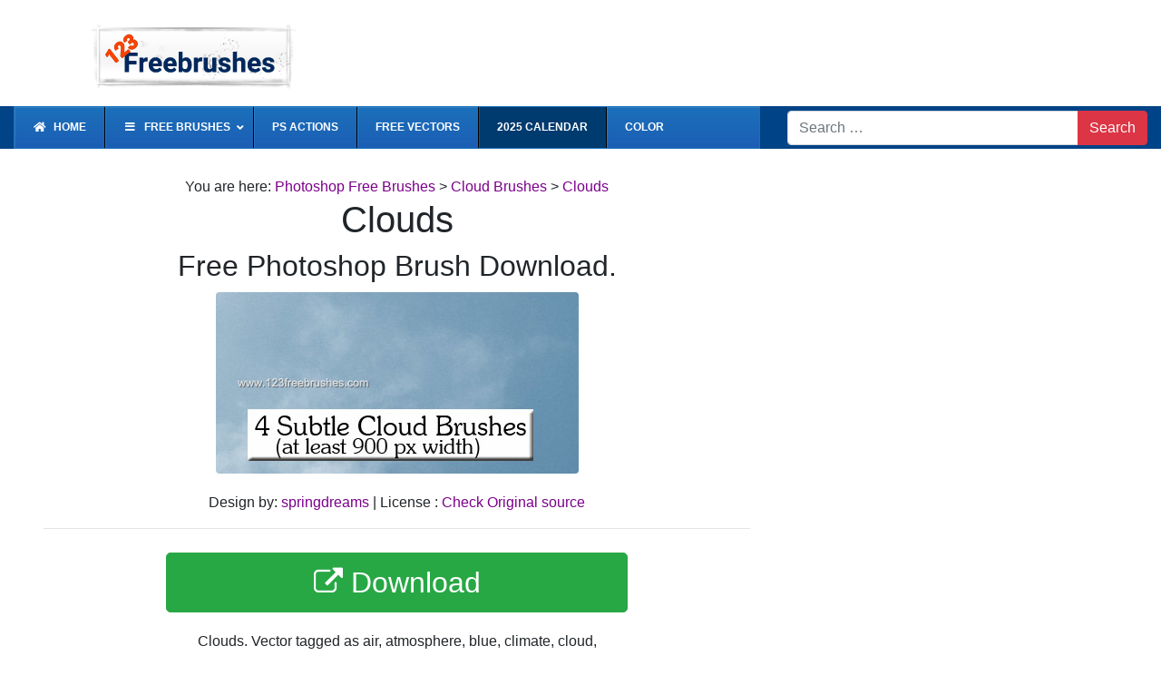

--- FILE ---
content_type: text/html; charset=UTF-8
request_url: https://www.123freebrushes.com/clouds-195/
body_size: 9947
content:
<!DOCTYPE html><html lang="en-US"><head><style type="text/css">.customzoom {
    position: absolute;
    z-index: 10;
    bottom: 10px;
    right: 10px;
    background: #fff;
    padding: 4px;
    border-radius: 5px;
    font-size: xx-small;
    color: #aaa;
    opacity: .8;
}
.premium-icon {display: block;
    float: left;
    width: 18px;
    height: 14px;
    background: rgba(0,0,0,0.8);
    color: #fff !important;
    text-align: center;
    line-height: 12px;
    font-size: xx-small;}
div.nsl-container-block {
    max-width: 100%;
}
@media (min-width: 576px) {
    .card-columns {
        column-count: 2;
    }
}

@media (min-width: 768px) {
    .card-columns {
        column-count: 3;
    }
}

@media (min-width: 992px) {
    .card-columns {
        column-count: 4;
    }
}

@media (min-width: 1200px) {
    .card-columns {
        column-count: 4;
    }
}


@media (min-width: 576px) {
    .card-columns-shut {
        column-count: 2;
    }
}

@media (min-width: 768px) {
    .card-columns-shut {
        column-count: 4!important;
    }
}

@media (min-width: 992px) {
    .card-columns-shut {
        column-count: 4!important;
    }
}

@media (min-width: 1200px) {
    .card-columns-shut {
        column-count: 4 !important;
    }
}




@media (min-width: 576px) {
    .card-columns-archive {
        column-count: 3;
    }
}

@media (min-width: 768px) {
    .card-columns-archive {
        column-count: 4;
    }
}

@media (min-width: 992px) {
    .card-columns-archive {
        column-count: 5;
    }
}

@media (min-width: 1200px) {
    .card-columns-archive {
        column-count: 5;
    }
}





@media (min-width: 576px) {
    .card-columns-related {
        column-count: 3;
    }
}

@media (min-width: 768px) {
    .card-columns-related {
        column-count: 5!important;
    }
}

@media (min-width: 992px) {
    .card-columns-related {
        column-count: 5!important;
    }
}

@media (min-width: 1200px) {
    .card-columns-related {
        column-count: 5 !important;
    }
}
    .list-inline > li {
      display: inline-block;
    padding-left: 5px;
    padding-right: 5px; font-size: small;
}
.list-inline > li a {
    color:#1791b8;
}
    /* search form */
.form-control-search {
     display: block;
    width: 100%;
    height: 48px;
    padding: 6px 12px;
    font-size: 19px;
    line-height: 1.42857143;
    color: #555;
    background-color: #fff;
    background-image: none;
   border: 5px solid #00366D;
    /* border-radius: 4px; */
    -webkit-box-shadow: inset 0 1px 1px rgba(0, 0, 0, 0.075);
    box-shadow: inset 0 1px 1px rgba(0, 0, 0, 0.075);
    -webkit-transition: border-color ease-in-out .15s, box-shadow ease-in-out .15s;
    -o-transition: border-color ease-in-out .15s, box-shadow ease-in-out .15s;
    transition: border-color ease-in-out .15s, box-shadow ease-in-out .15s;
}
.btn-search {
    display: inline-block;
    margin-bottom: 0;
    font-weight: normal;
    text-align: center;
    vertical-align: middle;
    touch-action: manipulation;
    cursor: pointer;
    background-image: none;
    border: 1px solid transparent;
    white-space: nowrap;
    padding: 6px 12px;
    font-size: 19px;
    line-height: 1.42857143;
    /* border-radius: 4px; */
    -webkit-user-select: none;
    -moz-user-select: none;
    -ms-user-select: none;
    user-select: none;
    height: 48px;
}</style><meta charset="UTF-8"><meta name="viewport" content="width=device-width, initial-scale=1, shrink-to-fit=no"><meta name="mobile-web-app-capable" content="yes"><meta name="apple-mobile-web-app-capable" content="yes"><meta name="apple-mobile-web-app-title" content="Free Photoshop Brushes | Actions Download | 123FreeBrushes - Download largest collection of free photoshop brushes for commercial use"><link rel="profile" href="https://gmpg.org/xfn/11"><link rel="pingback" href="https://www.123freebrushes.com/xmlrpc.php"><link rel="shortcut icon" href="https://www.123freebrushes.com/favicon.ico" /><div style="text-transform: capitalize;"><meta name="description" content="Clouds.Free Download Photoshop Free Brushes from category Cloud Brushes. Design by springdreams. Adobe Photoshop brush file format ABR.  Photoshop Free brush tagged as air, atmosphere, blue, climate, cloud, Cloudscape, Cloudy, Fluffy, Forecast, meteorology, nature, Overcast, Puffy, rain, Rainy, sky, steam, summer, sun, sunlight, sunny, vapor, Weather, White, wind,  "/><meta name="keywords" content="PS Brush Download, Photoshop Brushes free download "/><link media="all" href="https://www.123freebrushes.com/wp-content/cache/autoptimize/css/autoptimize_2c74d6d0b53491d649a593b42fff912d.css" rel="stylesheet"><title>Clouds | Brush Adobe | 123Freebrushes</title><meta property="og:url" content="https://www.123freebrushes.com/clouds-195/"><meta property="og:image" content="https://c3.123freebrushes.com/wp-content/wp-content/uploads/big/nv/mineral_sky_img/123freebrushes_clouds_428_photoshop_free_brush.jpg"><meta property="og:description" content="Clouds"></div><title>Clouds &#8211; Free Photoshop Brushes | Actions Download | 123FreeBrushes</title><meta name='robots' content='max-image-preview:large' /><link rel='dns-prefetch' href='//www.123freebrushes.com' /><link rel="alternate" type="application/rss+xml" title="Free Photoshop Brushes | Actions Download | 123FreeBrushes &raquo; Feed" href="https://www.123freebrushes.com/feed/" /><link rel="alternate" type="application/rss+xml" title="Free Photoshop Brushes | Actions Download | 123FreeBrushes &raquo; Comments Feed" href="https://www.123freebrushes.com/comments/feed/" /><link rel="alternate" title="oEmbed (JSON)" type="application/json+oembed" href="https://www.123freebrushes.com/wp-json/oembed/1.0/embed?url=https%3A%2F%2Fwww.123freebrushes.com%2Fclouds-195%2F" /><link rel="alternate" title="oEmbed (XML)" type="text/xml+oembed" href="https://www.123freebrushes.com/wp-json/oembed/1.0/embed?url=https%3A%2F%2Fwww.123freebrushes.com%2Fclouds-195%2F&#038;format=xml" /><style id='wp-img-auto-sizes-contain-inline-css' type='text/css'>img:is([sizes=auto i],[sizes^="auto," i]){contain-intrinsic-size:3000px 1500px}
/*# sourceURL=wp-img-auto-sizes-contain-inline-css */</style><style id='wp-block-library-inline-css' type='text/css'>:root{--wp-block-synced-color:#7a00df;--wp-block-synced-color--rgb:122,0,223;--wp-bound-block-color:var(--wp-block-synced-color);--wp-editor-canvas-background:#ddd;--wp-admin-theme-color:#007cba;--wp-admin-theme-color--rgb:0,124,186;--wp-admin-theme-color-darker-10:#006ba1;--wp-admin-theme-color-darker-10--rgb:0,107,160.5;--wp-admin-theme-color-darker-20:#005a87;--wp-admin-theme-color-darker-20--rgb:0,90,135;--wp-admin-border-width-focus:2px}@media (min-resolution:192dpi){:root{--wp-admin-border-width-focus:1.5px}}.wp-element-button{cursor:pointer}:root .has-very-light-gray-background-color{background-color:#eee}:root .has-very-dark-gray-background-color{background-color:#313131}:root .has-very-light-gray-color{color:#eee}:root .has-very-dark-gray-color{color:#313131}:root .has-vivid-green-cyan-to-vivid-cyan-blue-gradient-background{background:linear-gradient(135deg,#00d084,#0693e3)}:root .has-purple-crush-gradient-background{background:linear-gradient(135deg,#34e2e4,#4721fb 50%,#ab1dfe)}:root .has-hazy-dawn-gradient-background{background:linear-gradient(135deg,#faaca8,#dad0ec)}:root .has-subdued-olive-gradient-background{background:linear-gradient(135deg,#fafae1,#67a671)}:root .has-atomic-cream-gradient-background{background:linear-gradient(135deg,#fdd79a,#004a59)}:root .has-nightshade-gradient-background{background:linear-gradient(135deg,#330968,#31cdcf)}:root .has-midnight-gradient-background{background:linear-gradient(135deg,#020381,#2874fc)}:root{--wp--preset--font-size--normal:16px;--wp--preset--font-size--huge:42px}.has-regular-font-size{font-size:1em}.has-larger-font-size{font-size:2.625em}.has-normal-font-size{font-size:var(--wp--preset--font-size--normal)}.has-huge-font-size{font-size:var(--wp--preset--font-size--huge)}.has-text-align-center{text-align:center}.has-text-align-left{text-align:left}.has-text-align-right{text-align:right}.has-fit-text{white-space:nowrap!important}#end-resizable-editor-section{display:none}.aligncenter{clear:both}.items-justified-left{justify-content:flex-start}.items-justified-center{justify-content:center}.items-justified-right{justify-content:flex-end}.items-justified-space-between{justify-content:space-between}.screen-reader-text{border:0;clip-path:inset(50%);height:1px;margin:-1px;overflow:hidden;padding:0;position:absolute;width:1px;word-wrap:normal!important}.screen-reader-text:focus{background-color:#ddd;clip-path:none;color:#444;display:block;font-size:1em;height:auto;left:5px;line-height:normal;padding:15px 23px 14px;text-decoration:none;top:5px;width:auto;z-index:100000}html :where(.has-border-color){border-style:solid}html :where([style*=border-top-color]){border-top-style:solid}html :where([style*=border-right-color]){border-right-style:solid}html :where([style*=border-bottom-color]){border-bottom-style:solid}html :where([style*=border-left-color]){border-left-style:solid}html :where([style*=border-width]){border-style:solid}html :where([style*=border-top-width]){border-top-style:solid}html :where([style*=border-right-width]){border-right-style:solid}html :where([style*=border-bottom-width]){border-bottom-style:solid}html :where([style*=border-left-width]){border-left-style:solid}html :where(img[class*=wp-image-]){height:auto;max-width:100%}:where(figure){margin:0 0 1em}html :where(.is-position-sticky){--wp-admin--admin-bar--position-offset:var(--wp-admin--admin-bar--height,0px)}@media screen and (max-width:600px){html :where(.is-position-sticky){--wp-admin--admin-bar--position-offset:0px}}

/*# sourceURL=wp-block-library-inline-css */</style><style id='global-styles-inline-css' type='text/css'>:root{--wp--preset--aspect-ratio--square: 1;--wp--preset--aspect-ratio--4-3: 4/3;--wp--preset--aspect-ratio--3-4: 3/4;--wp--preset--aspect-ratio--3-2: 3/2;--wp--preset--aspect-ratio--2-3: 2/3;--wp--preset--aspect-ratio--16-9: 16/9;--wp--preset--aspect-ratio--9-16: 9/16;--wp--preset--color--black: #000000;--wp--preset--color--cyan-bluish-gray: #abb8c3;--wp--preset--color--white: #ffffff;--wp--preset--color--pale-pink: #f78da7;--wp--preset--color--vivid-red: #cf2e2e;--wp--preset--color--luminous-vivid-orange: #ff6900;--wp--preset--color--luminous-vivid-amber: #fcb900;--wp--preset--color--light-green-cyan: #7bdcb5;--wp--preset--color--vivid-green-cyan: #00d084;--wp--preset--color--pale-cyan-blue: #8ed1fc;--wp--preset--color--vivid-cyan-blue: #0693e3;--wp--preset--color--vivid-purple: #9b51e0;--wp--preset--gradient--vivid-cyan-blue-to-vivid-purple: linear-gradient(135deg,rgb(6,147,227) 0%,rgb(155,81,224) 100%);--wp--preset--gradient--light-green-cyan-to-vivid-green-cyan: linear-gradient(135deg,rgb(122,220,180) 0%,rgb(0,208,130) 100%);--wp--preset--gradient--luminous-vivid-amber-to-luminous-vivid-orange: linear-gradient(135deg,rgb(252,185,0) 0%,rgb(255,105,0) 100%);--wp--preset--gradient--luminous-vivid-orange-to-vivid-red: linear-gradient(135deg,rgb(255,105,0) 0%,rgb(207,46,46) 100%);--wp--preset--gradient--very-light-gray-to-cyan-bluish-gray: linear-gradient(135deg,rgb(238,238,238) 0%,rgb(169,184,195) 100%);--wp--preset--gradient--cool-to-warm-spectrum: linear-gradient(135deg,rgb(74,234,220) 0%,rgb(151,120,209) 20%,rgb(207,42,186) 40%,rgb(238,44,130) 60%,rgb(251,105,98) 80%,rgb(254,248,76) 100%);--wp--preset--gradient--blush-light-purple: linear-gradient(135deg,rgb(255,206,236) 0%,rgb(152,150,240) 100%);--wp--preset--gradient--blush-bordeaux: linear-gradient(135deg,rgb(254,205,165) 0%,rgb(254,45,45) 50%,rgb(107,0,62) 100%);--wp--preset--gradient--luminous-dusk: linear-gradient(135deg,rgb(255,203,112) 0%,rgb(199,81,192) 50%,rgb(65,88,208) 100%);--wp--preset--gradient--pale-ocean: linear-gradient(135deg,rgb(255,245,203) 0%,rgb(182,227,212) 50%,rgb(51,167,181) 100%);--wp--preset--gradient--electric-grass: linear-gradient(135deg,rgb(202,248,128) 0%,rgb(113,206,126) 100%);--wp--preset--gradient--midnight: linear-gradient(135deg,rgb(2,3,129) 0%,rgb(40,116,252) 100%);--wp--preset--font-size--small: 13px;--wp--preset--font-size--medium: 20px;--wp--preset--font-size--large: 36px;--wp--preset--font-size--x-large: 42px;--wp--preset--spacing--20: 0.44rem;--wp--preset--spacing--30: 0.67rem;--wp--preset--spacing--40: 1rem;--wp--preset--spacing--50: 1.5rem;--wp--preset--spacing--60: 2.25rem;--wp--preset--spacing--70: 3.38rem;--wp--preset--spacing--80: 5.06rem;--wp--preset--shadow--natural: 6px 6px 9px rgba(0, 0, 0, 0.2);--wp--preset--shadow--deep: 12px 12px 50px rgba(0, 0, 0, 0.4);--wp--preset--shadow--sharp: 6px 6px 0px rgba(0, 0, 0, 0.2);--wp--preset--shadow--outlined: 6px 6px 0px -3px rgb(255, 255, 255), 6px 6px rgb(0, 0, 0);--wp--preset--shadow--crisp: 6px 6px 0px rgb(0, 0, 0);}:where(.is-layout-flex){gap: 0.5em;}:where(.is-layout-grid){gap: 0.5em;}body .is-layout-flex{display: flex;}.is-layout-flex{flex-wrap: wrap;align-items: center;}.is-layout-flex > :is(*, div){margin: 0;}body .is-layout-grid{display: grid;}.is-layout-grid > :is(*, div){margin: 0;}:where(.wp-block-columns.is-layout-flex){gap: 2em;}:where(.wp-block-columns.is-layout-grid){gap: 2em;}:where(.wp-block-post-template.is-layout-flex){gap: 1.25em;}:where(.wp-block-post-template.is-layout-grid){gap: 1.25em;}.has-black-color{color: var(--wp--preset--color--black) !important;}.has-cyan-bluish-gray-color{color: var(--wp--preset--color--cyan-bluish-gray) !important;}.has-white-color{color: var(--wp--preset--color--white) !important;}.has-pale-pink-color{color: var(--wp--preset--color--pale-pink) !important;}.has-vivid-red-color{color: var(--wp--preset--color--vivid-red) !important;}.has-luminous-vivid-orange-color{color: var(--wp--preset--color--luminous-vivid-orange) !important;}.has-luminous-vivid-amber-color{color: var(--wp--preset--color--luminous-vivid-amber) !important;}.has-light-green-cyan-color{color: var(--wp--preset--color--light-green-cyan) !important;}.has-vivid-green-cyan-color{color: var(--wp--preset--color--vivid-green-cyan) !important;}.has-pale-cyan-blue-color{color: var(--wp--preset--color--pale-cyan-blue) !important;}.has-vivid-cyan-blue-color{color: var(--wp--preset--color--vivid-cyan-blue) !important;}.has-vivid-purple-color{color: var(--wp--preset--color--vivid-purple) !important;}.has-black-background-color{background-color: var(--wp--preset--color--black) !important;}.has-cyan-bluish-gray-background-color{background-color: var(--wp--preset--color--cyan-bluish-gray) !important;}.has-white-background-color{background-color: var(--wp--preset--color--white) !important;}.has-pale-pink-background-color{background-color: var(--wp--preset--color--pale-pink) !important;}.has-vivid-red-background-color{background-color: var(--wp--preset--color--vivid-red) !important;}.has-luminous-vivid-orange-background-color{background-color: var(--wp--preset--color--luminous-vivid-orange) !important;}.has-luminous-vivid-amber-background-color{background-color: var(--wp--preset--color--luminous-vivid-amber) !important;}.has-light-green-cyan-background-color{background-color: var(--wp--preset--color--light-green-cyan) !important;}.has-vivid-green-cyan-background-color{background-color: var(--wp--preset--color--vivid-green-cyan) !important;}.has-pale-cyan-blue-background-color{background-color: var(--wp--preset--color--pale-cyan-blue) !important;}.has-vivid-cyan-blue-background-color{background-color: var(--wp--preset--color--vivid-cyan-blue) !important;}.has-vivid-purple-background-color{background-color: var(--wp--preset--color--vivid-purple) !important;}.has-black-border-color{border-color: var(--wp--preset--color--black) !important;}.has-cyan-bluish-gray-border-color{border-color: var(--wp--preset--color--cyan-bluish-gray) !important;}.has-white-border-color{border-color: var(--wp--preset--color--white) !important;}.has-pale-pink-border-color{border-color: var(--wp--preset--color--pale-pink) !important;}.has-vivid-red-border-color{border-color: var(--wp--preset--color--vivid-red) !important;}.has-luminous-vivid-orange-border-color{border-color: var(--wp--preset--color--luminous-vivid-orange) !important;}.has-luminous-vivid-amber-border-color{border-color: var(--wp--preset--color--luminous-vivid-amber) !important;}.has-light-green-cyan-border-color{border-color: var(--wp--preset--color--light-green-cyan) !important;}.has-vivid-green-cyan-border-color{border-color: var(--wp--preset--color--vivid-green-cyan) !important;}.has-pale-cyan-blue-border-color{border-color: var(--wp--preset--color--pale-cyan-blue) !important;}.has-vivid-cyan-blue-border-color{border-color: var(--wp--preset--color--vivid-cyan-blue) !important;}.has-vivid-purple-border-color{border-color: var(--wp--preset--color--vivid-purple) !important;}.has-vivid-cyan-blue-to-vivid-purple-gradient-background{background: var(--wp--preset--gradient--vivid-cyan-blue-to-vivid-purple) !important;}.has-light-green-cyan-to-vivid-green-cyan-gradient-background{background: var(--wp--preset--gradient--light-green-cyan-to-vivid-green-cyan) !important;}.has-luminous-vivid-amber-to-luminous-vivid-orange-gradient-background{background: var(--wp--preset--gradient--luminous-vivid-amber-to-luminous-vivid-orange) !important;}.has-luminous-vivid-orange-to-vivid-red-gradient-background{background: var(--wp--preset--gradient--luminous-vivid-orange-to-vivid-red) !important;}.has-very-light-gray-to-cyan-bluish-gray-gradient-background{background: var(--wp--preset--gradient--very-light-gray-to-cyan-bluish-gray) !important;}.has-cool-to-warm-spectrum-gradient-background{background: var(--wp--preset--gradient--cool-to-warm-spectrum) !important;}.has-blush-light-purple-gradient-background{background: var(--wp--preset--gradient--blush-light-purple) !important;}.has-blush-bordeaux-gradient-background{background: var(--wp--preset--gradient--blush-bordeaux) !important;}.has-luminous-dusk-gradient-background{background: var(--wp--preset--gradient--luminous-dusk) !important;}.has-pale-ocean-gradient-background{background: var(--wp--preset--gradient--pale-ocean) !important;}.has-electric-grass-gradient-background{background: var(--wp--preset--gradient--electric-grass) !important;}.has-midnight-gradient-background{background: var(--wp--preset--gradient--midnight) !important;}.has-small-font-size{font-size: var(--wp--preset--font-size--small) !important;}.has-medium-font-size{font-size: var(--wp--preset--font-size--medium) !important;}.has-large-font-size{font-size: var(--wp--preset--font-size--large) !important;}.has-x-large-font-size{font-size: var(--wp--preset--font-size--x-large) !important;}
/*# sourceURL=global-styles-inline-css */</style><style id='classic-theme-styles-inline-css' type='text/css'>/*! This file is auto-generated */
.wp-block-button__link{color:#fff;background-color:#32373c;border-radius:9999px;box-shadow:none;text-decoration:none;padding:calc(.667em + 2px) calc(1.333em + 2px);font-size:1.125em}.wp-block-file__button{background:#32373c;color:#fff;text-decoration:none}
/*# sourceURL=/wp-includes/css/classic-themes.min.css */</style><link rel='stylesheet' id='ubermenu-css' href='https://www.123freebrushes.com/wp-content/plugins/ubermenu/pro/assets/css/ubermenu.min.css?ver=3.8.5' type='text/css' media='all' /><link rel='stylesheet' id='ubermenu-deepsky-css' href='https://www.123freebrushes.com/wp-content/cache/autoptimize/css/autoptimize_single_8b109ad5eb06120498cce65d6ac85c01.css?ver=7ded64c49b520b20d530a73304d64f3e' type='text/css' media='all' /><link rel='stylesheet' id='ubermenu-custom-stylesheet-css' href='https://www.123freebrushes.com/wp-content/plugins/ubermenu/custom/custom.css?ver=3.8.5' type='text/css' media='all' /> <script type="text/javascript" src="https://www.123freebrushes.com/wp-includes/js/jquery/jquery.min.js?ver=3.7.1" id="jquery-core-js"></script> <link rel="https://api.w.org/" href="https://www.123freebrushes.com/wp-json/" /><link rel="alternate" title="JSON" type="application/json" href="https://www.123freebrushes.com/wp-json/wp/v2/posts/36754" /><link rel="canonical" href="https://www.123freebrushes.com/clouds-195/" /><style id="ubermenu-custom-generated-css">/** Font Awesome 4 Compatibility **/
.fa{font-style:normal;font-variant:normal;font-weight:normal;font-family:FontAwesome;}

/** UberMenu Custom Menu Styles (Customizer) **/
/* main */
 .ubermenu-main { border:1px solid #1b70ba; }
 .ubermenu-main .ubermenu-item-level-0 > .ubermenu-target { color:#ffffff; }
 .ubermenu-main .ubermenu-item-normal > .ubermenu-target,.ubermenu-main .ubermenu-submenu .ubermenu-target,.ubermenu-main .ubermenu-submenu .ubermenu-nonlink,.ubermenu-main .ubermenu-submenu .ubermenu-widget,.ubermenu-main .ubermenu-submenu .ubermenu-custom-content-padded,.ubermenu-main .ubermenu-submenu .ubermenu-retractor,.ubermenu-main .ubermenu-submenu .ubermenu-colgroup .ubermenu-column,.ubermenu-main .ubermenu-submenu.ubermenu-submenu-type-stack > .ubermenu-item-normal > .ubermenu-target,.ubermenu-main .ubermenu-submenu.ubermenu-submenu-padded { padding:5px; }
 .ubermenu-main .ubermenu-grid-row { padding-right:5px; }
 .ubermenu-main .ubermenu-grid-row .ubermenu-target { padding-right:0; }
 .ubermenu-main.ubermenu-sub-indicators .ubermenu-submenu :not(.ubermenu-tabs-layout-right) .ubermenu-has-submenu-drop > .ubermenu-target { padding-right:25px; }


/** UberMenu Custom Menu Item Styles (Menu Item Settings) **/
/* 10676 */  .ubermenu .ubermenu-active > .ubermenu-submenu.ubermenu-submenu-id-10676, .ubermenu .ubermenu-in-transition > .ubermenu-submenu.ubermenu-submenu-id-10676 { padding:50px; }
             .ubermenu .ubermenu-submenu.ubermenu-submenu-id-10676 .ubermenu-target, .ubermenu .ubermenu-submenu.ubermenu-submenu-id-10676 .ubermenu-target > .ubermenu-target-description { color:#000000; }
/* 87097 */  .ubermenu .ubermenu-item.ubermenu-item-87097 { background:#003b70; }

/* Status: Loaded from Transient */</style><meta name="mobile-web-app-capable" content="yes"><meta name="apple-mobile-web-app-capable" content="yes"><meta name="apple-mobile-web-app-title" content="Free Photoshop Brushes | Actions Download | 123FreeBrushes - Download largest collection of free photoshop brushes for commercial use"><style type="text/css" id="wp-custom-css">.bsa_fixed-leaderboard{background: #fefeff !important;}</style> <script src="//m.servedby-buysellads.com/monetization.js" type="text/javascript"></script> <script type="text/javascript">(function(){
        var bsa_optimize=document.createElement('script');
        bsa_optimize.type='text/javascript';
        bsa_optimize.async=true;
        bsa_optimize.src='https://cdn4.buysellads.net/pub/123freebrushes.js?'+(new Date()-new Date()%600000);
        (document.getElementsByTagName('head')[0]||document.getElementsByTagName('body')[0]).appendChild(bsa_optimize);
    })();</script> </head><body class="wp-singular post-template-default single single-post postid-36754 single-format-standard wp-embed-responsive wp-theme-understrap-master wp-child-theme-understrap-child-master group-blog"><div class="site" id="page"><div class="container-fluid pt-4" ><div class="row"><div class="col-md-4 col-sm-12 text-center"><a href="https://www.123freebrushes.com/" > <img src="https://www.123freebrushes.com/wp-content/uploads/2015/09/123freebrushes11.png" alt="123Freebrushes" class="img-fluid" /> </a></div><div class="col-md-8 d-none text-center d-md-block"></div></div></div><div class="container-fluid p-0 mt-3" ><div class="d-block mb-3 d-md-none pr-2 pl-2 d-block mb-3 d-md-none"><form method="get" id="searchform" action="https://www.123freebrushes.com/" role="search"> <label class="sr-only" for="s">Search</label><div class="input-group"> <input class="field form-control" id="s" name="s" type="text"
 placeholder="Search &hellip;" value=""> <span class="input-group-append"> <input class="submit btn btn-danger" id="searchsubmit" name="submit" type="submit"
 value="Search"> </span></div></form></div><div class="d-block mb-3 d-md-none  "><nav id="ubermenu-main-38792" class="ubermenu ubermenu-nojs ubermenu-main ubermenu-menu-38792 ubermenu-responsive-collapse ubermenu-horizontal ubermenu-transition-shift ubermenu-trigger-hover_intent ubermenu-skin-deepsky ubermenu-has-border ubermenu-bar-align-full ubermenu-items-align-left ubermenu-bound ubermenu-disable-submenu-scroll ubermenu-sub-indicators ubermenu-retractors-responsive ubermenu-submenu-indicator-closes"><ul id="ubermenu-nav-main-38792" class="ubermenu-nav" ><li id="menu-item-73469" class="ubermenu-item ubermenu-item-type-custom ubermenu-item-object-custom ubermenu-item-home ubermenu-item-73469 ubermenu-item-level-0 ubermenu-column ubermenu-column-auto" ><a class="ubermenu-target ubermenu-item-layout-default ubermenu-item-layout-text_only" href="https://www.123freebrushes.com" tabindex="0"><span class="ubermenu-target-title ubermenu-target-text">Home</span></a></li><li id="menu-item-63365" class="ubermenu-item ubermenu-item-type-custom ubermenu-item-object-custom ubermenu-item-home ubermenu-item-63365 ubermenu-item-level-0 ubermenu-column ubermenu-column-auto" ><a class="ubermenu-target ubermenu-item-layout-default ubermenu-item-layout-text_only" href="https://www.123freebrushes.com/" tabindex="0"><span class="ubermenu-target-title ubermenu-target-text">Free Brushes</span></a></li><li id="menu-item-63366" class="ubermenu-item ubermenu-item-type-custom ubermenu-item-object-custom ubermenu-item-63366 ubermenu-item-level-0 ubermenu-column ubermenu-column-auto" ><a class="ubermenu-target ubermenu-item-layout-default ubermenu-item-layout-text_only" href="https://www.123freebrushes.com/ps-actions" tabindex="0"><span class="ubermenu-target-title ubermenu-target-text">PS Actions</span></a></li><li id="menu-item-63367" class="ubermenu-item ubermenu-item-type-custom ubermenu-item-object-custom ubermenu-item-63367 ubermenu-item-level-0 ubermenu-column ubermenu-column-auto" ><a class="ubermenu-target ubermenu-item-layout-default ubermenu-item-layout-text_only" href="https://www.123freevectors.com" tabindex="0"><span class="ubermenu-target-title ubermenu-target-text">Free Vectors</span></a></li></ul></nav></div><div class="clearfix"></div><div class="clearfix"></div><nav class="navbar navbar-expand-md navbar-dark "  style="padding: 0;  margin: 0; background-color: #004386 "><div class="col-md-8 d-none d-md-block"><nav id="ubermenu-main-1144" class="ubermenu ubermenu-nojs ubermenu-main ubermenu-menu-1144 ubermenu-responsive-collapse ubermenu-horizontal ubermenu-transition-shift ubermenu-trigger-hover_intent ubermenu-skin-deepsky ubermenu-has-border ubermenu-bar-align-full ubermenu-items-align-left ubermenu-bound ubermenu-disable-submenu-scroll ubermenu-sub-indicators ubermenu-retractors-responsive ubermenu-submenu-indicator-closes"><ul id="ubermenu-nav-main-1144" class="ubermenu-nav" data-title="Topbar"><li id="menu-item-10674" class="ubermenu-item ubermenu-item-type-custom ubermenu-item-object-custom ubermenu-item-home ubermenu-item-10674 ubermenu-item-level-0 ubermenu-column ubermenu-column-auto" ><a class="ubermenu-target ubermenu-target-with-icon ubermenu-item-layout-default ubermenu-item-layout-icon_left" href="https://www.123freebrushes.com" tabindex="0"><i class="ubermenu-icon fas fa-home" ></i><span class="ubermenu-target-title ubermenu-target-text">Home</span></a></li><li id="menu-item-10676" class="ubermenu-item ubermenu-item-type-custom ubermenu-item-object-custom ubermenu-item-has-children ubermenu-item-10676 ubermenu-item-level-0 ubermenu-column ubermenu-column-auto ubermenu-has-submenu-drop ubermenu-has-submenu-mega" ><span class="ubermenu-target ubermenu-target-with-icon ubermenu-item-layout-default ubermenu-item-layout-icon_left" tabindex="0"><i class="ubermenu-icon fas fa-bars" ></i><span class="ubermenu-target-title ubermenu-target-text">Free Brushes</span><i class='ubermenu-sub-indicator fas fa-angle-down'></i></span><ul  class="ubermenu-submenu ubermenu-submenu-id-10676 ubermenu-submenu-type-mega ubermenu-submenu-drop ubermenu-submenu-align-full_width ubermenu-autoclear ubermenu-submenu-padded"  ><li id="menu-item-86616" class="ubermenu-item ubermenu-item-type-taxonomy ubermenu-item-object-category ubermenu-item-86616 ubermenu-item-auto ubermenu-item-header ubermenu-item-level-1 ubermenu-column ubermenu-column-1-4" ><a class="ubermenu-target ubermenu-item-layout-default ubermenu-item-layout-text_only" href="https://www.123freebrushes.com/category/abstract-fractal/"><span class="ubermenu-target-title ubermenu-target-text">Abstract &amp; Fractal</span></a></li><li id="menu-item-86617" class="ubermenu-item ubermenu-item-type-taxonomy ubermenu-item-object-category ubermenu-item-86617 ubermenu-item-auto ubermenu-item-header ubermenu-item-level-1 ubermenu-column ubermenu-column-1-4" ><a class="ubermenu-target ubermenu-item-layout-default ubermenu-item-layout-text_only" href="https://www.123freebrushes.com/category/anatomy-brushes/"><span class="ubermenu-target-title ubermenu-target-text">Anatomy Brushes</span></a></li><li id="menu-item-86618" class="ubermenu-item ubermenu-item-type-taxonomy ubermenu-item-object-category ubermenu-item-86618 ubermenu-item-auto ubermenu-item-header ubermenu-item-level-1 ubermenu-column ubermenu-column-1-4" ><a class="ubermenu-target ubermenu-item-layout-default ubermenu-item-layout-text_only" href="https://www.123freebrushes.com/category/animals_photoshop_brushes/"><span class="ubermenu-target-title ubermenu-target-text">Animals</span></a></li><li id="menu-item-86619" class="ubermenu-item ubermenu-item-type-taxonomy ubermenu-item-object-category ubermenu-item-86619 ubermenu-item-auto ubermenu-item-header ubermenu-item-level-1 ubermenu-column ubermenu-column-1-4" ><a class="ubermenu-target ubermenu-item-layout-default ubermenu-item-layout-text_only" href="https://www.123freebrushes.com/category/aquatic_photoshop_brushes/"><span class="ubermenu-target-title ubermenu-target-text">Aquatic</span></a></li><li id="menu-item-86620" class="ubermenu-item ubermenu-item-type-taxonomy ubermenu-item-object-category ubermenu-item-86620 ubermenu-item-auto ubermenu-item-header ubermenu-item-level-1 ubermenu-column ubermenu-column-1-4" ><a class="ubermenu-target ubermenu-item-layout-default ubermenu-item-layout-text_only" href="https://www.123freebrushes.com/category/atmosphere-minerals/"><span class="ubermenu-target-title ubermenu-target-text">Atmosphere &amp; Minerals</span></a></li><li id="menu-item-86621" class="ubermenu-item ubermenu-item-type-taxonomy ubermenu-item-object-category ubermenu-item-86621 ubermenu-item-auto ubermenu-item-header ubermenu-item-level-1 ubermenu-column ubermenu-column-1-4" ><a class="ubermenu-target ubermenu-item-layout-default ubermenu-item-layout-text_only" href="https://www.123freebrushes.com/category/birds_photoshop_brushes/"><span class="ubermenu-target-title ubermenu-target-text">Birds</span></a></li><li id="menu-item-86623" class="ubermenu-item ubermenu-item-type-taxonomy ubermenu-item-object-category ubermenu-item-86623 ubermenu-item-auto ubermenu-item-header ubermenu-item-level-1 ubermenu-column ubermenu-column-1-4" ><a class="ubermenu-target ubermenu-item-layout-default ubermenu-item-layout-text_only" href="https://www.123freebrushes.com/category/blood-splatter/"><span class="ubermenu-target-title ubermenu-target-text">Blood Splatter</span></a></li><li id="menu-item-86626" class="ubermenu-item ubermenu-item-type-taxonomy ubermenu-item-object-category ubermenu-item-86626 ubermenu-item-auto ubermenu-item-header ubermenu-item-level-1 ubermenu-column ubermenu-column-1-4" ><a class="ubermenu-target ubermenu-item-layout-default ubermenu-item-layout-text_only" href="https://www.123freebrushes.com/category/building_photoshop_brushes/"><span class="ubermenu-target-title ubermenu-target-text">Building</span></a></li><li id="menu-item-86627" class="ubermenu-item ubermenu-item-type-taxonomy ubermenu-item-object-category ubermenu-item-86627 ubermenu-item-auto ubermenu-item-header ubermenu-item-level-1 ubermenu-column ubermenu-column-1-4" ><a class="ubermenu-target ubermenu-item-layout-default ubermenu-item-layout-text_only" href="https://www.123freebrushes.com/category/cartoon-characters/"><span class="ubermenu-target-title ubermenu-target-text">Cartoon Characters</span></a></li><li id="menu-item-86628" class="ubermenu-item ubermenu-item-type-taxonomy ubermenu-item-object-category ubermenu-item-86628 ubermenu-item-auto ubermenu-item-header ubermenu-item-level-1 ubermenu-column ubermenu-column-1-4" ><a class="ubermenu-target ubermenu-item-layout-default ubermenu-item-layout-text_only" href="https://www.123freebrushes.com/category/christmas/"><span class="ubermenu-target-title ubermenu-target-text">Christmas</span></a></li><li id="menu-item-86629" class="ubermenu-item ubermenu-item-type-taxonomy ubermenu-item-object-category ubermenu-current-post-ancestor ubermenu-current-menu-parent ubermenu-current-post-parent ubermenu-item-86629 ubermenu-item-auto ubermenu-item-header ubermenu-item-level-1 ubermenu-column ubermenu-column-1-4" ><a class="ubermenu-target ubermenu-item-layout-default ubermenu-item-layout-text_only" href="https://www.123freebrushes.com/category/cloud-brushes/"><span class="ubermenu-target-title ubermenu-target-text">Cloud Brushes</span></a></li><li id="menu-item-86633" class="ubermenu-item ubermenu-item-type-taxonomy ubermenu-item-object-category ubermenu-item-86633 ubermenu-item-auto ubermenu-item-header ubermenu-item-level-1 ubermenu-column ubermenu-column-1-4" ><a class="ubermenu-target ubermenu-item-layout-default ubermenu-item-layout-text_only" href="https://www.123freebrushes.com/category/decorative_photoshop_brushes/"><span class="ubermenu-target-title ubermenu-target-text">Decorative</span></a></li><li id="menu-item-86634" class="ubermenu-item ubermenu-item-type-taxonomy ubermenu-item-object-category ubermenu-item-86634 ubermenu-item-auto ubermenu-item-header ubermenu-item-level-1 ubermenu-column ubermenu-column-1-4" ><a class="ubermenu-target ubermenu-item-layout-default ubermenu-item-layout-text_only" href="https://www.123freebrushes.com/category/design-elements/"><span class="ubermenu-target-title ubermenu-target-text">Design Elements</span></a></li><li id="menu-item-86635" class="ubermenu-item ubermenu-item-type-taxonomy ubermenu-item-object-category ubermenu-item-86635 ubermenu-item-auto ubermenu-item-header ubermenu-item-level-1 ubermenu-column ubermenu-column-1-4" ><a class="ubermenu-target ubermenu-item-layout-default ubermenu-item-layout-text_only" href="https://www.123freebrushes.com/category/easter-photoshop-brushes/"><span class="ubermenu-target-title ubermenu-target-text">Easter Photoshop Brushes</span></a></li><li id="menu-item-86636" class="ubermenu-item ubermenu-item-type-taxonomy ubermenu-item-object-category ubermenu-item-86636 ubermenu-item-auto ubermenu-item-header ubermenu-item-level-1 ubermenu-column ubermenu-column-1-4" ><a class="ubermenu-target ubermenu-item-layout-default ubermenu-item-layout-text_only" href="https://www.123freebrushes.com/category/eye-eyelashes-brushes/"><span class="ubermenu-target-title ubermenu-target-text">Eye &amp; Eyelashes brushes</span></a></li><li id="menu-item-86637" class="ubermenu-item ubermenu-item-type-taxonomy ubermenu-item-object-category ubermenu-item-86637 ubermenu-item-auto ubermenu-item-header ubermenu-item-level-1 ubermenu-column ubermenu-column-1-4" ><a class="ubermenu-target ubermenu-item-layout-default ubermenu-item-layout-text_only" href="https://www.123freebrushes.com/category/fantasy/"><span class="ubermenu-target-title ubermenu-target-text">fantasy</span></a></li><li id="menu-item-86638" class="ubermenu-item ubermenu-item-type-taxonomy ubermenu-item-object-category ubermenu-item-86638 ubermenu-item-auto ubermenu-item-header ubermenu-item-level-1 ubermenu-column ubermenu-column-1-4" ><a class="ubermenu-target ubermenu-item-layout-default ubermenu-item-layout-text_only" href="https://www.123freebrushes.com/category/flowers_photoshop_brushes/"><span class="ubermenu-target-title ubermenu-target-text">Flowers</span></a></li><li id="menu-item-86639" class="ubermenu-item ubermenu-item-type-taxonomy ubermenu-item-object-category ubermenu-item-86639 ubermenu-item-auto ubermenu-item-header ubermenu-item-level-1 ubermenu-column ubermenu-column-1-4" ><a class="ubermenu-target ubermenu-item-layout-default ubermenu-item-layout-text_only" href="https://www.123freebrushes.com/category/food-drink/"><span class="ubermenu-target-title ubermenu-target-text">Food &amp; Drink</span></a></li><li id="menu-item-86640" class="ubermenu-item ubermenu-item-type-taxonomy ubermenu-item-object-category ubermenu-item-86640 ubermenu-item-auto ubermenu-item-header ubermenu-item-level-1 ubermenu-column ubermenu-column-1-4" ><a class="ubermenu-target ubermenu-item-layout-default ubermenu-item-layout-text_only" href="https://www.123freebrushes.com/category/frames-border/"><span class="ubermenu-target-title ubermenu-target-text">Frames &amp; Border</span></a></li><li id="menu-item-86643" class="ubermenu-item ubermenu-item-type-taxonomy ubermenu-item-object-category ubermenu-item-86643 ubermenu-item-auto ubermenu-item-header ubermenu-item-level-1 ubermenu-column ubermenu-column-1-4" ><a class="ubermenu-target ubermenu-item-layout-default ubermenu-item-layout-text_only" href="https://www.123freebrushes.com/category/grunge-splatter/"><span class="ubermenu-target-title ubermenu-target-text">Grunge &amp; Splatter</span></a></li><li id="menu-item-86644" class="ubermenu-item ubermenu-item-type-taxonomy ubermenu-item-object-category ubermenu-item-86644 ubermenu-item-auto ubermenu-item-header ubermenu-item-level-1 ubermenu-column ubermenu-column-1-4" ><a class="ubermenu-target ubermenu-item-layout-default ubermenu-item-layout-text_only" href="https://www.123freebrushes.com/category/hair-photoshop-brush/"><span class="ubermenu-target-title ubermenu-target-text">Hair Photoshop Brush</span></a></li><li id="menu-item-86645" class="ubermenu-item ubermenu-item-type-taxonomy ubermenu-item-object-category ubermenu-item-86645 ubermenu-item-auto ubermenu-item-header ubermenu-item-level-1 ubermenu-column ubermenu-column-1-4" ><a class="ubermenu-target ubermenu-item-layout-default ubermenu-item-layout-text_only" href="https://www.123freebrushes.com/category/halloween-brushes/"><span class="ubermenu-target-title ubermenu-target-text">Halloween Brushes</span></a></li><li id="menu-item-86646" class="ubermenu-item ubermenu-item-type-taxonomy ubermenu-item-object-category ubermenu-item-86646 ubermenu-item-auto ubermenu-item-header ubermenu-item-level-1 ubermenu-column ubermenu-column-1-4" ><a class="ubermenu-target ubermenu-item-layout-default ubermenu-item-layout-text_only" href="https://www.123freebrushes.com/category/hand-brushes/"><span class="ubermenu-target-title ubermenu-target-text">Hand Brushes</span></a></li><li id="menu-item-86648" class="ubermenu-item ubermenu-item-type-taxonomy ubermenu-item-object-category ubermenu-item-86648 ubermenu-item-auto ubermenu-item-header ubermenu-item-level-1 ubermenu-column ubermenu-column-1-4" ><a class="ubermenu-target ubermenu-item-layout-default ubermenu-item-layout-text_only" href="https://www.123freebrushes.com/category/heart-brushes/"><span class="ubermenu-target-title ubermenu-target-text">Heart Brushes</span></a></li><li id="menu-item-86649" class="ubermenu-item ubermenu-item-type-taxonomy ubermenu-item-object-category ubermenu-item-86649 ubermenu-item-auto ubermenu-item-header ubermenu-item-level-1 ubermenu-column ubermenu-column-1-4" ><a class="ubermenu-target ubermenu-item-layout-default ubermenu-item-layout-text_only" href="https://www.123freebrushes.com/category/heraldry/"><span class="ubermenu-target-title ubermenu-target-text">Heraldry</span></a></li><li id="menu-item-86650" class="ubermenu-item ubermenu-item-type-taxonomy ubermenu-item-object-category ubermenu-item-86650 ubermenu-item-auto ubermenu-item-header ubermenu-item-level-1 ubermenu-column ubermenu-column-1-4" ><a class="ubermenu-target ubermenu-item-layout-default ubermenu-item-layout-text_only" href="https://www.123freebrushes.com/category/holidays/"><span class="ubermenu-target-title ubermenu-target-text">Holidays</span></a></li><li id="menu-item-86651" class="ubermenu-item ubermenu-item-type-taxonomy ubermenu-item-object-category ubermenu-item-86651 ubermenu-item-auto ubermenu-item-header ubermenu-item-level-1 ubermenu-column ubermenu-column-1-4" ><a class="ubermenu-target ubermenu-item-layout-default ubermenu-item-layout-text_only" href="https://www.123freebrushes.com/category/insects_photoshop_brushes/"><span class="ubermenu-target-title ubermenu-target-text">Insects</span></a></li><li id="menu-item-86654" class="ubermenu-item ubermenu-item-type-taxonomy ubermenu-item-object-category ubermenu-item-86654 ubermenu-item-auto ubermenu-item-header ubermenu-item-level-1 ubermenu-column ubermenu-column-1-4" ><a class="ubermenu-target ubermenu-item-layout-default ubermenu-item-layout-text_only" href="https://www.123freebrushes.com/category/letters_photoshop_brushes/"><span class="ubermenu-target-title ubermenu-target-text">Letters</span></a></li><li id="menu-item-86655" class="ubermenu-item ubermenu-item-type-taxonomy ubermenu-item-object-category ubermenu-item-86655 ubermenu-item-auto ubermenu-item-header ubermenu-item-level-1 ubermenu-column ubermenu-column-1-4" ><a class="ubermenu-target ubermenu-item-layout-default ubermenu-item-layout-text_only" href="https://www.123freebrushes.com/category/light-brushes-photoshop/"><span class="ubermenu-target-title ubermenu-target-text">light brushes photoshop</span></a></li><li id="menu-item-86656" class="ubermenu-item ubermenu-item-type-taxonomy ubermenu-item-object-category ubermenu-item-86656 ubermenu-item-auto ubermenu-item-header ubermenu-item-level-1 ubermenu-column ubermenu-column-1-4" ><a class="ubermenu-target ubermenu-item-layout-default ubermenu-item-layout-text_only" href="https://www.123freebrushes.com/category/lips-photoshop-brushes/"><span class="ubermenu-target-title ubermenu-target-text">Lips Photoshop Brushes</span></a></li><li id="menu-item-86657" class="ubermenu-item ubermenu-item-type-taxonomy ubermenu-item-object-category ubermenu-item-86657 ubermenu-item-auto ubermenu-item-header ubermenu-item-level-1 ubermenu-column ubermenu-column-1-4" ><a class="ubermenu-target ubermenu-item-layout-default ubermenu-item-layout-text_only" href="https://www.123freebrushes.com/category/mineral-sky/"><span class="ubermenu-target-title ubermenu-target-text">Mineral &amp; Sky</span></a></li><li id="menu-item-86658" class="ubermenu-item ubermenu-item-type-taxonomy ubermenu-item-object-category ubermenu-item-86658 ubermenu-item-auto ubermenu-item-header ubermenu-item-level-1 ubermenu-column ubermenu-column-1-4" ><a class="ubermenu-target ubermenu-item-layout-default ubermenu-item-layout-text_only" href="https://www.123freebrushes.com/category/misc/"><span class="ubermenu-target-title ubermenu-target-text">misc</span></a></li><li id="menu-item-86659" class="ubermenu-item ubermenu-item-type-taxonomy ubermenu-item-object-category ubermenu-item-86659 ubermenu-item-auto ubermenu-item-header ubermenu-item-level-1 ubermenu-column ubermenu-column-1-4" ><a class="ubermenu-target ubermenu-item-layout-default ubermenu-item-layout-text_only" href="https://www.123freebrushes.com/category/mixed/"><span class="ubermenu-target-title ubermenu-target-text">mixed</span></a></li><li id="menu-item-86660" class="ubermenu-item ubermenu-item-type-taxonomy ubermenu-item-object-category ubermenu-item-86660 ubermenu-item-auto ubermenu-item-header ubermenu-item-level-1 ubermenu-column ubermenu-column-1-4" ><a class="ubermenu-target ubermenu-item-layout-default ubermenu-item-layout-text_only" href="https://www.123freebrushes.com/category/music/"><span class="ubermenu-target-title ubermenu-target-text">music</span></a></li><li id="menu-item-86661" class="ubermenu-item ubermenu-item-type-taxonomy ubermenu-item-object-category ubermenu-item-86661 ubermenu-item-auto ubermenu-item-header ubermenu-item-level-1 ubermenu-column ubermenu-column-1-4" ><a class="ubermenu-target ubermenu-item-layout-default ubermenu-item-layout-text_only" href="https://www.123freebrushes.com/category/nature-brushes/"><span class="ubermenu-target-title ubermenu-target-text">Nature Brushes</span></a></li><li id="menu-item-86663" class="ubermenu-item ubermenu-item-type-taxonomy ubermenu-item-object-category ubermenu-item-86663 ubermenu-item-auto ubermenu-item-header ubermenu-item-level-1 ubermenu-column ubermenu-column-1-4" ><a class="ubermenu-target ubermenu-item-layout-default ubermenu-item-layout-text_only" href="https://www.123freebrushes.com/category/objects/"><span class="ubermenu-target-title ubermenu-target-text">objects</span></a></li><li id="menu-item-86664" class="ubermenu-item ubermenu-item-type-taxonomy ubermenu-item-object-category ubermenu-item-86664 ubermenu-item-auto ubermenu-item-header ubermenu-item-level-1 ubermenu-column ubermenu-column-1-4" ><a class="ubermenu-target ubermenu-item-layout-default ubermenu-item-layout-text_only" href="https://www.123freebrushes.com/category/old-frames/"><span class="ubermenu-target-title ubermenu-target-text">Old Frames</span></a></li><li class="ubermenu-retractor ubermenu-retractor-mobile"><i class="fas fa-times"></i> Close</li></ul></li><li id="menu-item-86593" class="ubermenu-item ubermenu-item-type-custom ubermenu-item-object-custom ubermenu-item-86593 ubermenu-item-level-0 ubermenu-column ubermenu-column-auto" ><a class="ubermenu-target ubermenu-item-layout-default ubermenu-item-layout-text_only" href="https://www.123freebrushes.com/ps-actions/" tabindex="0"><span class="ubermenu-target-title ubermenu-target-text">PS Actions</span></a></li><li id="menu-item-86594" class="ubermenu-item ubermenu-item-type-custom ubermenu-item-object-custom ubermenu-item-86594 ubermenu-item-level-0 ubermenu-column ubermenu-column-auto" ><a class="ubermenu-target ubermenu-item-layout-default ubermenu-item-layout-text_only" title="Download Free Vector Graphics" href="https://www.123freevectors.com/" tabindex="0"><span class="ubermenu-target-title ubermenu-target-text">Free Vectors</span></a></li><li id="menu-item-87097" class="ubermenu-item ubermenu-item-type-custom ubermenu-item-object-custom ubermenu-item-87097 ubermenu-item-level-0 ubermenu-column ubermenu-column-auto" ><a class="ubermenu-target ubermenu-item-layout-default ubermenu-item-layout-text_only" title="2025 Calendar" href="https://www.123freevectors.com/free-vector-download/2025-calendar/" tabindex="0"><span class="ubermenu-target-title ubermenu-target-text">2025 Calendar</span></a></li><li id="menu-item-87102" class="ubermenu-item ubermenu-item-type-custom ubermenu-item-object-custom ubermenu-item-87102 ubermenu-item-level-0 ubermenu-column ubermenu-column-auto" ><a class="ubermenu-target ubermenu-item-layout-default ubermenu-item-layout-text_only" title="Hex Color Codes | Color Schemes | Color Info" href="https://www.123freevectors.com/color/" tabindex="0"><span class="ubermenu-target-title ubermenu-target-text">Color</span></a></li></ul></nav></div><div class="col-md-4  d-none d-md-block mysearch"><form method="get" id="searchform" action="https://www.123freebrushes.com/" role="search"> <label class="sr-only" for="s">Search</label><div class="input-group"> <input class="field form-control" id="s" name="s" type="text"
 placeholder="Search &hellip;" value=""> <span class="input-group-append"> <input class="submit btn btn-danger" id="searchsubmit" name="submit" type="submit"
 value="Search"> </span></div></form></div></div></nav></div><style type="text/css">@media (min-width: 576px) {
    .card-columns {
        column-count: 2;
    }
}

@media (min-width: 768px) {
    .card-columns {
        column-count: 3;
    }
}

@media (min-width: 992px) {
    .card-columns {
        column-count: 4;
    }
}

@media (min-width: 1200px) {
    .card-columns {
        column-count: 4;
    }
}

	@media (min-width: 576px) {
    .card-columns {
        column-count: 2;
    }
}

@media (min-width: 768px) {
    .card-columns {
        column-count: 3;
    }
}

@media (min-width: 992px) {
    .card-columns {
        column-count: 3;
    }
}

@media (min-width: 1200px) {
    .card-columns {
        column-count: 3;
    }
}


  @media (min-width: 576px) {
    .card-columns-two {
        column-count: 2;
    }
}

@media (min-width: 768px) {
    .card-columns-two {
        column-count: 2;
    }
}

@media (min-width: 992px) {
    .card-columns-two {
        column-count: 2;
    }
}

@media (min-width: 1200px) {
    .card-columns-two {
        column-count: 2;
    }
}
 @media (min-width: 576px) {
    .card-columns-archive {
        column-count: 3;
    }
}

@media (min-width: 768px) {
    .card-columns-archive {
        column-count: 4;
    }
}

@media (min-width: 992px) {
    .card-columns-archive {
        column-count: 5;
    }
}

@media (min-width: 1200px) {
    .card-columns-archive {
        column-count: 5;
    }
}</style><div class="wrapper" id="single-wrapper"><div class="Container-fluid pl-5 pr-5"><div class="row"><div class="col-md-8 text-center center-block col-sm-12"><div id="bsa-zone_1603379931316-4_123456"></div> <script>window.optimize = window.optimize || { queue: [] };

window.optimize.queue.push(function() {

    window.optimize.push(‘bsa-zone_1603379931316-4_123456');

});</script> <article class="post-36754 post type-post status-publish format-standard has-post-thumbnail hentry category-cloud-brushes tag-air-brush tag-atmosphere tag-blue tag-climate tag-cloud tag-cloudscape tag-cloudy tag-fluffy tag-forecast tag-meteorology tag-nature tag-overcast tag-puffy tag-rain tag-rainy tag-sky tag-steam tag-summer tag-sun tag-sunlight tag-sunny tag-vapor tag-weather tag-white tag-wind" id="post-36754"><header class="entry-header"><div class="dp_breadcrumb_main" xmlns:v="http://rdf.data-vocabulary.org/#">You are here: <span class="dp_breadcrumb_span_home" typeof="v:Breadcrumb"><a class="dp_breadcrumb_a_home" rel="v:url" property="v:title" href="https://www.123freebrushes.com">Photoshop Free Brushes</a></span> > <span class="dp_breadcrumb_span_1 dp_breadcrumb_span_last" typeof="v:Breadcrumb"><a class="dp_breadcrumb_a_1 dp_breadcrumb_a_last" rel="v:url" property="v:title" href="https://www.123freebrushes.com/category/cloud-brushes/" title="Cloud Brushes" >Cloud Brushes</a></span> > <span class="dp_breadcrumb_span_2 dp_breadcrumb_span_last" typeof="v:Breadcrumb"><a class="dp_breadcrumb_a_2 dp_breadcrumb_a_last" rel="v:url" property="v:title" href="https://www.123freebrushes.com/clouds-195/" title="Clouds" >Clouds</a></span></div><h1> Clouds <br> <small> Free Photoshop Brush Download. </small></h1></header> <a href="https://c3.123freebrushes.com/wp-content/uploads/big/nv/mineral_sky_img/123freebrushes_clouds_428_photoshop_free_brush.jpg" target="_blank"> <img class="img-fluid rounded mx-auto d-block" src="https://c3.123freebrushes.com/wp-content/uploads/big/nv/mineral_sky_img/123freebrushes_clouds_428_photoshop_free_brush.jpg?w=800&q=95"  alt="Clouds"> </a><div class="col-12 d-none d-md-block"><div id="bsa-zone_1603379931316-4_123456"></div> <script>window.optimize = window.optimize || { queue: [] };

window.optimize.queue.push(function() {

    window.optimize.push(‘bsa-zone_1603379931316-4_123456');

});</script> </div><div class="license" style="text-align: center;margin-top: 20px"> Design by: <a href="http://springdreams.deviantart.com" title="springdreams" rel="nofollow" target="_blank">springdreams</a> | License : <a href="#" data-toggle="modal" data-target="#myModal">Check Original source</a><div class="modal " id="myModal" tabindex="-1" role="dialog" aria-labelledby="myModal" aria-hidden="true"><div class="modal-dialog modal-lg"><div class="modal-content"><div class="modal-header"> <button type="button" class="close" data-dismiss="modal" aria-label="Close"><span aria-hidden="true">&times;</span></button><h3 class="modal-title" id="myModalLabel"><strone>License Details</strong></h3></div><div class="modal-body"><p> This image is provided by <a href="https://springdreams.deviantart.com" title="springdreams" rel="nofollow" target="_blank">springdreams</a></p><p>- 123freebrushes.com neither selects nor examines, controls, guarantees, approves or sponsors this image.</p><p>- This image is provided under the terms and conditions applied by springdreams.</p><p> Before downloading the image, you must read such terms and conditions and make sure that they are consistent with your intended use of the image.</p><p> You are solely responsible for complying with any springdreams terms and conditions.</p></div><div class="modal-footer"> <button type="button" class="btn btn-default" data-dismiss="modal">Close</button></div></div></div></div></div><hr><div class="row" id="download" style="margin-top: 15px;  margin-bottom:10px; padding-top: 10px;"><div class="col-sm-2 vcenter" style="display: flex;
 align-items:center;   min-height:70px;
"></div><div class="col-sm-8"> <a href="http://springdreams.deviantart.com/art/Subtle-Cloud-Brushes-89095256" target="blank" rel="nofollow" class="btn btn-success btn-lg" id="downloadbutton"  style="width: 100%; font-size: xx-large; text-align: center;" role="button"> <i class="fa fa-external-link"></i> Download</a></div><div class="col-sm-2"></div></div></article><div class="col-12 mt-3"> Clouds.  Vector tagged as air, atmosphere, blue, climate, cloud,</div></div><div class="col-md-4 col-sm-12 pl-5"><div class="mt-2 sticky-top"><div id="bsa-zone_1722594861795-4_123456"></div> <script>window.optimize = window.optimize || { queue: [] };

window.optimize.queue.push(function() {

    window.optimize.push(‘bsa-zone_1722594861795-4_123456');

});</script> </div></div><hr><div class="my-4 col-12 clearfix"><h3> More Related</h3></div><div class="col-12"><div id="bsa-zone_1603379931316-4_123456"></div> <script>window.optimize = window.optimize || { queue: [] };

window.optimize.queue.push(function() {

    window.optimize.push(‘bsa-zone_1603379931316-4_123456');

});</script> </div><div class="card-columns card-columns-archive"><div class="card m-2 mb-4 p-1 text-center border-0 " style="    box-shadow: 0 10px 50px -10px rgba(0,64,128,.2); background: #f8f9fa; 
 "><div class="img-wrap" style="margin: 0 auto; position: relative; overflow: hidden;" title="Clouds"> <a href="https://www.123freebrushes.com/clouds-132/"> <picture> <source srcset="/wp-content/uploads/thumbs-webp/big/nv/mineral_sky_img/123freebrushes_clouds_179_photoshop_free_brush.webp" type="image/webp"> <source srcset="/wp-content/uploads/thumbs/big/nv/mineral_sky_img/123freebrushes_clouds_179_photoshop_free_brush.jpg" type="image/jpg"> <img class="card-img-top" 
 src="/wp-content/uploads/thumbs/big/nv/mineral_sky_img/123freebrushes_clouds_179_photoshop_free_brush.jpg" 
 alt="Clouds"                     width="350" 
 height="150"> </picture> </a></div></div><div class="card m-2 mb-4 p-1 text-center border-0 " style="    box-shadow: 0 10px 50px -10px rgba(0,64,128,.2); background: #f8f9fa; 
 "><div class="img-wrap" style="margin: 0 auto; position: relative; overflow: hidden;" title="Cloud Smudge"> <a href="https://www.123freebrushes.com/cloud-smudge/"> <picture> <source srcset="/wp-content/uploads/thumbs-webp/big/nv/mineral_sky_img/123freebrushes_cloud_smudge_136_photoshop_free_brush.webp" type="image/webp"> <source srcset="/wp-content/uploads/thumbs/big/nv/mineral_sky_img/123freebrushes_cloud_smudge_136_photoshop_free_brush.jpg" type="image/jpg"> <img class="card-img-top" 
 src="/wp-content/uploads/thumbs/big/nv/mineral_sky_img/123freebrushes_cloud_smudge_136_photoshop_free_brush.jpg" 
 alt="Cloud Smudge"                     width="350" 
 height="350"> </picture> </a></div></div><div class="card m-2 mb-4 p-1 text-center border-0 " style="    box-shadow: 0 10px 50px -10px rgba(0,64,128,.2); background: #f8f9fa; 
 "><div class="img-wrap" style="margin: 0 auto; position: relative; overflow: hidden;" title="Clouds"> <a href="https://www.123freebrushes.com/clouds-103/"> <picture> <source srcset="/wp-content/uploads/thumbs-webp/big/nv/mineral_sky_img/123freebrushes_clouds_143_photoshop_free_brush.webp" type="image/webp"> <source srcset="/wp-content/uploads/thumbs/big/nv/mineral_sky_img/123freebrushes_clouds_143_photoshop_free_brush.jpg" type="image/jpg"> <img class="card-img-top" 
 src="/wp-content/uploads/thumbs/big/nv/mineral_sky_img/123freebrushes_clouds_143_photoshop_free_brush.jpg" 
 alt="Clouds"                     width="350" 
 height="350"> </picture> </a></div></div><div class="card m-2 mb-4 p-1 text-center border-0 " style="    box-shadow: 0 10px 50px -10px rgba(0,64,128,.2); background: #f8f9fa; 
 "><div class="img-wrap" style="margin: 0 auto; position: relative; overflow: hidden;" title="Clouds"> <a href="https://www.123freebrushes.com/clouds-61/"> <picture> <source srcset="/wp-content/uploads/thumbs-webp/big/nv/mineral_sky_img/123freebrushes_clouds_97_photoshop_free_brush.webp" type="image/webp"> <source srcset="/wp-content/uploads/thumbs/big/nv/mineral_sky_img/123freebrushes_clouds_97_photoshop_free_brush.jpg" type="image/jpg"> <img class="card-img-top" 
 src="/wp-content/uploads/thumbs/big/nv/mineral_sky_img/123freebrushes_clouds_97_photoshop_free_brush.jpg" 
 alt="Clouds"                     width="350" 
 height="268"> </picture> </a></div></div><div class="card m-2 mb-4 p-1 text-center border-0 " style="    box-shadow: 0 10px 50px -10px rgba(0,64,128,.2); background: #f8f9fa; 
 "><div class="img-wrap" style="margin: 0 auto; position: relative; overflow: hidden;" title="Clouds"> <a href="https://www.123freebrushes.com/clouds-101/"> <picture> <source srcset="/wp-content/uploads/thumbs-webp/big/nv/mineral_sky_img/123freebrushes_clouds_140_photoshop_free_brush.webp" type="image/webp"> <source srcset="/wp-content/uploads/thumbs/big/nv/mineral_sky_img/123freebrushes_clouds_140_photoshop_free_brush.jpg" type="image/jpg"> <img class="card-img-top" 
 src="/wp-content/uploads/thumbs/big/nv/mineral_sky_img/123freebrushes_clouds_140_photoshop_free_brush.jpg" 
 alt="Clouds"                     width="350" 
 height="168"> </picture> </a></div></div><div class="card m-2 mb-4 p-1 text-center border-0 " style="    box-shadow: 0 10px 50px -10px rgba(0,64,128,.2); background: #f8f9fa; 
 "><div class="img-wrap" style="margin: 0 auto; position: relative; overflow: hidden;" title="Sun &#8211; Cloud &#8211; Sky"> <a href="https://www.123freebrushes.com/sun-cloud-sky/"> <picture> <source srcset="/wp-content/uploads/thumbs-webp/big/nv/mineral_sky_img/123freebrushes_sun,_cloud,_sky_429_photoshop_free_brush.webp" type="image/webp"> <source srcset="/wp-content/uploads/thumbs/big/nv/mineral_sky_img/123freebrushes_sun,_cloud,_sky_429_photoshop_free_brush.png" type="image/png"> <img class="card-img-top" 
 src="/wp-content/uploads/thumbs/big/nv/mineral_sky_img/123freebrushes_sun,_cloud,_sky_429_photoshop_free_brush.png" 
 alt="Sun &#8211; Cloud &#8211; Sky"                     width="350" 
 height="350"> </picture> </a></div></div><div class="card m-2 mb-4 p-1 text-center border-0 " style="    box-shadow: 0 10px 50px -10px rgba(0,64,128,.2); background: #f8f9fa; 
 "><div class="img-wrap" style="margin: 0 auto; position: relative; overflow: hidden;" title="Weather Clouds"> <a href="https://www.123freebrushes.com/weather-clouds/"> <picture> <source srcset="/wp-content/uploads/thumbs-webp/big/nv/mineral_sky_img/123freebrushes_weather_clouds_439_photoshop_free_brush.webp" type="image/webp"> <source srcset="/wp-content/uploads/thumbs/big/nv/mineral_sky_img/123freebrushes_weather_clouds_439_photoshop_free_brush.jpg" type="image/jpg"> <img class="card-img-top" 
 src="/wp-content/uploads/thumbs/big/nv/mineral_sky_img/123freebrushes_weather_clouds_439_photoshop_free_brush.jpg" 
 alt="Weather Clouds"                     width="350" 
 height="155"> </picture> </a></div></div><div class="card m-2 mb-4 p-1 text-center border-0 " style="    box-shadow: 0 10px 50px -10px rgba(0,64,128,.2); background: #f8f9fa; 
 "><div class="img-wrap" style="margin: 0 auto; position: relative; overflow: hidden;" title="Clouds"> <a href="https://www.123freebrushes.com/clouds-147/"> <picture> <source srcset="/wp-content/uploads/thumbs-webp/big/nv/mineral_sky_img/123freebrushes_clouds_196_photoshop_free_brush.webp" type="image/webp"> <source srcset="/wp-content/uploads/thumbs/big/nv/mineral_sky_img/123freebrushes_clouds_196_photoshop_free_brush.jpg" type="image/jpg"> <img class="card-img-top" 
 src="/wp-content/uploads/thumbs/big/nv/mineral_sky_img/123freebrushes_clouds_196_photoshop_free_brush.jpg" 
 alt="Clouds"                     width="350" 
 height="262"> </picture> </a></div></div><div class="card m-2 mb-4 p-1 text-center border-0 " style="    box-shadow: 0 10px 50px -10px rgba(0,64,128,.2); background: #f8f9fa; 
 "><div class="img-wrap" style="margin: 0 auto; position: relative; overflow: hidden;" title="Clouds and Mist"> <a href="https://www.123freebrushes.com/clouds-and-mist/"> <picture> <source srcset="/wp-content/uploads/thumbs-webp/big/nv/mineral_sky_img/123freebrushes_clouds_and_mist_147_photoshop_free_brush.webp" type="image/webp"> <source srcset="/wp-content/uploads/thumbs/big/nv/mineral_sky_img/123freebrushes_clouds_and_mist_147_photoshop_free_brush.jpg" type="image/jpg"> <img class="card-img-top" 
 src="/wp-content/uploads/thumbs/big/nv/mineral_sky_img/123freebrushes_clouds_and_mist_147_photoshop_free_brush.jpg" 
 alt="Clouds and Mist"                     width="350" 
 height="315"> </picture> </a></div></div><div class="card m-2 mb-4 p-1 text-center border-0 " style="    box-shadow: 0 10px 50px -10px rgba(0,64,128,.2); background: #f8f9fa; 
 "><div class="img-wrap" style="margin: 0 auto; position: relative; overflow: hidden;" title="Abstract Cloud"> <a href="https://www.123freebrushes.com/abstract-cloud/"> <picture> <source srcset="/wp-content/uploads/thumbs-webp/big/nv/mineral_sky_img/123freebrushes_abstract_cloud_29_photoshop_free_brush.webp" type="image/webp"> <source srcset="/wp-content/uploads/thumbs/big/nv/mineral_sky_img/123freebrushes_abstract_cloud_29_photoshop_free_brush.gif" type="image/gif"> <img class="card-img-top" 
 src="/wp-content/uploads/thumbs/big/nv/mineral_sky_img/123freebrushes_abstract_cloud_29_photoshop_free_brush.gif" 
 alt="Abstract Cloud"                     width="350" 
 height="262"> </picture> </a></div></div><div class="card m-2 mb-4 p-1 text-center border-0 " style="    box-shadow: 0 10px 50px -10px rgba(0,64,128,.2); background: #f8f9fa; 
 "><div class="img-wrap" style="margin: 0 auto; position: relative; overflow: hidden;" title="Clouds"> <a href="https://www.123freebrushes.com/clouds-189/"> <picture> <source srcset="/wp-content/uploads/thumbs-webp/big/nv/mineral_sky_img/123freebrushes_clouds_388_photoshop_free_brush.webp" type="image/webp"> <source srcset="/wp-content/uploads/thumbs/big/nv/mineral_sky_img/123freebrushes_clouds_388_photoshop_free_brush.jpg" type="image/jpg"> <img class="card-img-top" 
 src="/wp-content/uploads/thumbs/big/nv/mineral_sky_img/123freebrushes_clouds_388_photoshop_free_brush.jpg" 
 alt="Clouds"                     width="350" 
 height="220"> </picture> </a></div></div><div class="card m-2 mb-4 p-1 text-center border-0 " style="    box-shadow: 0 10px 50px -10px rgba(0,64,128,.2); background: #f8f9fa; 
 "><div class="img-wrap" style="margin: 0 auto; position: relative; overflow: hidden;" title="Clouds"> <a href="https://www.123freebrushes.com/clouds-141/"> <picture> <source srcset="/wp-content/uploads/thumbs-webp/big/nv/mineral_sky_img/123freebrushes_clouds_190_photoshop_free_brush.webp" type="image/webp"> <source srcset="/wp-content/uploads/thumbs/big/nv/mineral_sky_img/123freebrushes_clouds_190_photoshop_free_brush.jpg" type="image/jpg"> <img class="card-img-top" 
 src="/wp-content/uploads/thumbs/big/nv/mineral_sky_img/123freebrushes_clouds_190_photoshop_free_brush.jpg" 
 alt="Clouds"                     width="350" 
 height="280"> </picture> </a></div></div><div class="card m-2 mb-4 p-1 text-center border-0 " style="    box-shadow: 0 10px 50px -10px rgba(0,64,128,.2); background: #f8f9fa; 
 "><div class="img-wrap" style="margin: 0 auto; position: relative; overflow: hidden;" title="Little Cloud"> <a href="https://www.123freebrushes.com/little-cloud/"> <picture> <source srcset="/wp-content/uploads/thumbs-webp/big/nv/mineral_sky_img/123freebrushes_little_cloud_22_photoshop_free_brush.webp" type="image/webp"> <source srcset="/wp-content/uploads/thumbs/big/nv/mineral_sky_img/123freebrushes_little_cloud_22_photoshop_free_brush.png" type="image/png"> <img class="card-img-top" 
 src="/wp-content/uploads/thumbs/big/nv/mineral_sky_img/123freebrushes_little_cloud_22_photoshop_free_brush.png" 
 alt="Little Cloud"                     width="350" 
 height="700"> </picture> </a></div></div><div class="card m-2 mb-4 p-1 text-center border-0 " style="    box-shadow: 0 10px 50px -10px rgba(0,64,128,.2); background: #f8f9fa; 
 "><div class="img-wrap" style="margin: 0 auto; position: relative; overflow: hidden;" title="Clouds"> <a href="https://www.123freebrushes.com/clouds-59/"> <picture> <source srcset="/wp-content/uploads/thumbs-webp/big/nv/mineral_sky_img/123freebrushes_clouds_95_photoshop_free_brush.webp" type="image/webp"> <source srcset="/wp-content/uploads/thumbs/big/nv/mineral_sky_img/123freebrushes_clouds_95_photoshop_free_brush.jpg" type="image/jpg"> <img class="card-img-top" 
 src="/wp-content/uploads/thumbs/big/nv/mineral_sky_img/123freebrushes_clouds_95_photoshop_free_brush.jpg" 
 alt="Clouds"                     width="350" 
 height="196"> </picture> </a></div></div><div class="card m-2 mb-4 p-1 text-center border-0 " style="    box-shadow: 0 10px 50px -10px rgba(0,64,128,.2); background: #f8f9fa; 
 "><div class="img-wrap" style="margin: 0 auto; position: relative; overflow: hidden;" title="Backlit Cloud"> <a href="https://www.123freebrushes.com/backlit-cloud/"> <picture> <source srcset="/wp-content/uploads/thumbs-webp/big/nv/mineral_sky_img/123freebrushes_backlit_cloud_37_photoshop_free_brush.webp" type="image/webp"> <source srcset="/wp-content/uploads/thumbs/big/nv/mineral_sky_img/123freebrushes_backlit_cloud_37_photoshop_free_brush.jpg" type="image/jpg"> <img class="card-img-top" 
 src="/wp-content/uploads/thumbs/big/nv/mineral_sky_img/123freebrushes_backlit_cloud_37_photoshop_free_brush.jpg" 
 alt="Backlit Cloud"                     width="350" 
 height="350"> </picture> </a></div></div><div class="card m-2 mb-4 p-1 text-center border-0 " style="    box-shadow: 0 10px 50px -10px rgba(0,64,128,.2); background: #f8f9fa; 
 "><div class="img-wrap" style="margin: 0 auto; position: relative; overflow: hidden;" title="Clouds and Trees"> <a href="https://www.123freebrushes.com/clouds-and-trees/"> <picture> <source srcset="/wp-content/uploads/thumbs-webp/big/nv/mineral_sky_img/123freebrushes_clouds_and_trees_430_photoshop_free_brush.webp" type="image/webp"> <source srcset="/wp-content/uploads/thumbs/big/nv/mineral_sky_img/123freebrushes_clouds_and_trees_430_photoshop_free_brush.jpg" type="image/jpg"> <img class="card-img-top" 
 src="/wp-content/uploads/thumbs/big/nv/mineral_sky_img/123freebrushes_clouds_and_trees_430_photoshop_free_brush.jpg" 
 alt="Clouds and Trees"                     width="350" 
 height="583"> </picture> </a></div></div></div></div></div></div></div><style type="text/css">.social:hover {
     -webkit-transform: scale(1.1);
     -moz-transform: scale(1.1);
     -o-transform: scale(1.1);
 }
 .social {
     -webkit-transform: scale(0.8);
     /* Browser Variations: */
     
     -moz-transform: scale(0.8);
     -o-transform: scale(0.8);
     -webkit-transition-duration: 0.5s;
     -moz-transition-duration: 0.5s;
     -o-transition-duration: 0.5s;
 }

/*
    Multicoloured Hover Variations
*/
 
 #social-fb:hover {
     color: #3B5998;
 }
 #social-tw:hover {
     color: #4099FF;
 }
 #social-gp:hover {
     color: #d34836;
 }
 #social-em:hover {
     color: #f39c12;
 }</style><div class="wrapper" id="wrapper-footer"><div class="container"><div class="row" id="social"><div class="col-sm-12 btn "> <a href="https://www.facebook.com/123freebrushes"><i class="fa fa-facebook pr-2 "></i></a><a href="https://twitter.com/123freebrushes"><i class="fa fa-twitter pr-2"></i></a><a href="https://www.pinterest.com/123freebrushes/"><i class="fa fa-pinterest pr-2"></i></a></div><div class="container-fluid text-center" ><div class="row" id="site-links" style="
 text-align: center;
 font-size: small;
 color: #ddd;
 padding: 15px 10px;
"><ul class="list-inline"><li> <a href="https://www.123freebrushes.com" title="Free Photoshop Brushes" style="color: #999">Free Photoshop Brushes</a></li><li><a href="https://www.123freebrushes.com/submit_your_brushes" title="Submit free brushes" style="color: #999"> Submit free brushes</a></li><li><a href="https://www.123freebrushes.com/browse-by-tags" title="Browse by Tags" style="color: #999">Browse by Tags</a></li><li><a href="https://www.123freebrushes.com/terms_and_disclaimer/" title="Terms of Use - Disclaimer" style="color: #999">Terms - Disclaimer</a></li><li><a href="https://www.123freebrushes.com/privacy-policy" title="Privacy Policy" style="color: #999">Privacy Policy</a></li><li> <a href="https://www.123freebrushes.com/contact/" title="Contact us" style="color: #999">Contact us</a></li><li><a href="https://www.123freebrushes.com/advertise" title="Advertise on 123Freebrushes.com" style="color: #999">Advertise</a></li><li> <a href="https://www.123freebrushes.com/tell-us-a-broken-link/" title="Notify Broken link" style="color: #999">Notify Broken link</a></li></ul></div></div><div class="container-fluid" style="text-align:center"><div class="row" id="copyright"><div class="col-sm-12"> <small> © 2008-2026  - 123Freebrushes.com. All screenshots © their respective owners </small></div></div></div></div></div></div></div> <script type="text/javascript">var optimizeFixedFooterCheck = setInterval(function() {
  if (document.querySelector('.bsa_fixed-leaderboard')) {
      clearInterval(optimizeFixedFooterCheck);
      window.optimize = window.optimize || { queue: [] };
        window.optimize.queue.push(function() {
        window.optimize.push('bsa-zone_1722594464260-8_123456');
    });
  }
}, 300); // check every 300ms
  

    //----- TinyColor + JQuery -----
   jQuery(document).ready(function($) { 
    

    $("[rel='tooltip'], .tooltip").tooltip();
}); 

(function(){
  if(typeof _bsa !== 'undefined' && _bsa) {
      // format, zoneKey, segment:value, options
      _bsa.init('flexbar', 'CK7DT27W', 'placement:123freebrushescom');
    }
})();</script> <script type="speculationrules">{"prefetch":[{"source":"document","where":{"and":[{"href_matches":"/*"},{"not":{"href_matches":["/wp-*.php","/wp-admin/*","/wp-content/uploads/*","/wp-content/*","/wp-content/plugins/*","/wp-content/themes/understrap-child-master/*","/wp-content/themes/understrap-master/*","/*\\?(.+)"]}},{"not":{"selector_matches":"a[rel~=\"nofollow\"]"}},{"not":{"selector_matches":".no-prefetch, .no-prefetch a"}}]},"eagerness":"conservative"}]}</script> <script type="text/javascript" id="ubermenu-js-extra">var ubermenu_data = {"remove_conflicts":"on","reposition_on_load":"off","intent_delay":"300","intent_interval":"100","intent_threshold":"7","scrollto_offset":"50","scrollto_duration":"1000","responsive_breakpoint":"959","accessible":"on","mobile_menu_collapse_on_navigate":"on","retractor_display_strategy":"responsive","touch_off_close":"on","submenu_indicator_close_mobile":"on","collapse_after_scroll":"on","v":"3.8.5","configurations":["main"],"ajax_url":"https://www.123freebrushes.com/wp-admin/admin-ajax.php","plugin_url":"https://www.123freebrushes.com/wp-content/plugins/ubermenu/","disable_mobile":"off","prefix_boost":"","use_core_svgs":"off","aria_role_navigation":"off","aria_nav_label":"off","aria_expanded":"off","aria_haspopup":"off","aria_hidden":"off","aria_controls":"","aria_responsive_toggle":"off","icon_tag":"i","esc_close_mobile":"on","keyboard_submenu_trigger":"enter","theme_locations":{"primary":"Primary Menu"}};
//# sourceURL=ubermenu-js-extra</script> <script defer src="https://www.123freebrushes.com/wp-content/cache/autoptimize/js/autoptimize_458102a3cee9e50104a5dff19758e732.js"></script></body></html> 